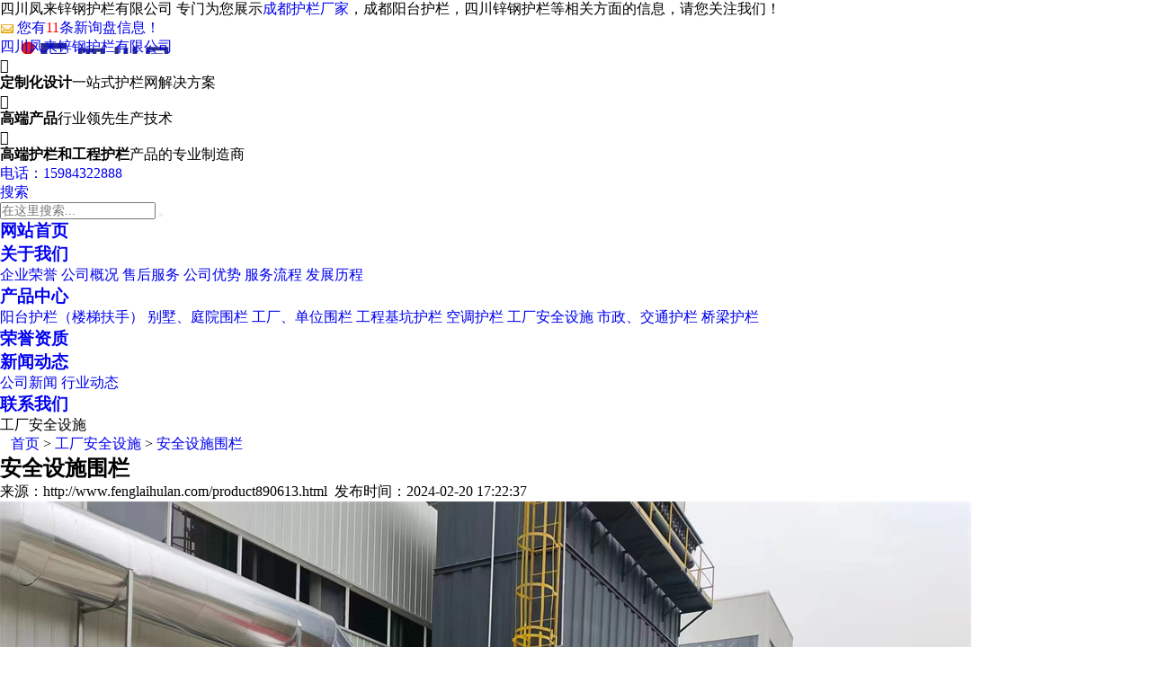

--- FILE ---
content_type: text/html
request_url: http://www.fenglaihulan.com/product890613.html
body_size: 5856
content:
<!DOCTYPE html>
<html lang="zh-CN">

<head>
    <meta charset="utf-8">
    <meta http-equiv="X-UA-Compatible" content="IE=edge">
    <meta name="viewport" content="width=device-width, initial-scale=1">
    <meta name="renderer" content="webkit">
    <meta http-equiv="Cache-Control" content="no-siteapp" />
    <title>安全设施围栏 -- 四川凤来锌钢护栏有限公司 </title>
    <meta name="keywords" content="工厂安全设施,安全设施围栏" />
    <meta name="description" content="" />
    <link href="/template/365ZWP21111511/pc/css/font-awesome.css" rel="stylesheet">
    <link href="/template/365ZWP21111511/pc/css/bootstrap.min.css" rel="stylesheet">
    <link href="/template/365ZWP21111511/pc/css/owl.carousel.css" rel="stylesheet">
    <link href="/template/365ZWP21111511/pc/css/owl.transitions.css" rel="stylesheet">
    <link href="/template/365ZWP21111511/pc/css/slick.css" rel="stylesheet">
    <link href="/template/365ZWP21111511/pc/css/slick-theme.css" rel="stylesheet">
    <link href="/template/365ZWP21111511/pc/css/animate.css" rel="stylesheet">
    <link rel="stylesheet" href="/template/365ZWP21111511/pc/css/css.css">

<script>
(function(){
    var bp = document.createElement('script');
    var curProtocol = window.location.protocol.split(':')[0];
    if (curProtocol === 'https') {
        bp.src = 'https://zz.bdstatic.com/linksubmit/push.js';
    }
    else {
        bp.src = 'http://push.zhanzhang.baidu.com/push.js';
    }
    var s = document.getElementsByTagName("script")[0];
    s.parentNode.insertBefore(bp, s);
})();
</script></head>

<body>
    <!-- warper begin -->
    <div id="warper">
        <header>
    <div class="top_bar">
        <div class="clearfix w">
            <div class="top_contact">
                <ul>
                    <li>四川凤来锌钢护栏有限公司 专门为您展示<a href="/">成都护栏厂家</a>，成都阳台护栏，四川锌钢护栏等相关方面的信息，请您关注我们！


</li>
                </ul>
            </div>
            <div class="top_lang"> <script type="text/javascript" src="http://webapi.xinnest.com/msg/msgstat.ashx?shopid=14682"></script></div>
        </div>
    </div>
    <div class="clearfix w top_head"> <a href="/"
            class="web_logo" title="四川凤来锌钢护栏有限公司 " style="background-image: url(/img.ashx?shopid=14682&file=logo.png);">四川凤来锌钢护栏有限公司 </a>
        <div class="top_slogn">
            <ul class="clearfix">
                <li> <i class="iconfont">&#xe617;</i>
                    <p><b>定制化设计</b>一站式护栏网解决方案</p>
                </li>
                <li> <i class="iconfont">&#xe609;</i>
                    <p><b>高端产品</b>行业领先生产技术</p>
                </li>
                <li> <i class="iconfont">&#xe60a;</i>
                    <p><b>高端护栏和工程护栏</b>产品的专业制造商</p>
                </li>
            </ul>
        </div>
    </div>
    <div class="top_nav">
        <div class="w">
            <div class="nav_icons">
                <div class="nav_choose"> <a href="/contact.html" >电话：15984322888</a> </div>
                <div class="nav_search"> <a href="javascript:;" class="btn_search">搜索</a>
                    <div class="clearfix nav_search_box">
                        <form method="get" action="/product.html"
                            onsubmit="return searchForm();">
                            <input class="btn1" name="key" id="keywords" type="text"
                                placeholder="在这里搜索..." />
                            <button class="btn2" type="submit"><i class="fa fa-search"></i></button>
                            
                        </form>
                    </div>
                </div>
            </div>
            <nav>
                <ul class="clearfix">
                    <li class='m cur'>
                        <h3><a href="/" title="网站首页" rel="nofollow"><span><i class="fa fa-home"></i>网站首页</span></a></h3>
            
                    </li>
                    <li class="m ">
                        <h3><a href="/about.html" title="关于我们" rel="nofollow"><span>关于我们</span></a></h3>
                      
                        <div class="sub">
                            
                            <a href="/about.html" title="企业荣誉" rel="nofollow">企业荣誉</a>
                            
                            <a href="/about21389.html" title="公司概况" rel="nofollow">公司概况</a>
                            
                            <a href="/about21390.html" title="售后服务" rel="nofollow">售后服务</a>
                            
                            <a href="/about21391.html" title="公司优势" rel="nofollow">公司优势</a>
                            
                            <a href="/about21392.html" title="服务流程" rel="nofollow">服务流程</a>
                            
                            <a href="/about21393.html" title="发展历程" rel="nofollow">发展历程</a>
                            
                        </div>
                    </li>
            
                    <li class="m ">
                        <h3><a href="/product.html" title="产品中心" rel="nofollow"><span>产品中心</span></a></h3>
                        <div class="sub">
                            
                            <a href="/protype80738.html" title="阳台护栏（楼梯扶手）">阳台护栏（楼梯扶手）</a>
                            
                            <a href="/protype80730.html" title="别墅、庭院围栏">别墅、庭院围栏</a>
                            
                            <a href="/protype108199.html" title="工厂、单位围栏">工厂、单位围栏</a>
                            
                            <a href="/protype80734.html" title="工程基坑护栏">工程基坑护栏</a>
                            
                            <a href="/protype80736.html" title="空调护栏">空调护栏</a>
                            
                            <a href="/protype108201.html" title="工厂安全设施">工厂安全设施</a>
                            
                            <a href="/protype80732.html" title="市政、交通护栏">市政、交通护栏</a>
                            
                            <a href="/protype116877.html" title="桥梁护栏">桥梁护栏</a>
                            
                        </div>
                    </li>
                    <li class="m ">
                        <h3><a href="/case.html" title="服务案例" rel="nofollow"><span>荣誉资质</span></a></h3>
            
                    </li>
                    <li class="m ">
                        <h3><a href="/news.html" title="新闻动态" rel="nofollow"><span>新闻动态</span></a></h3>
                        <div class="sub">
                            
                            <a href="/newstype19524.html" title="公司新闻" rel="nofollow">公司新闻</a>
                            
                            <a href="/newstype19525.html" title="行业动态" rel="nofollow">行业动态</a>
                            
                        </div>
                    </li>
                    <li class="m ">
                        <h3><a href="/contact.html" title="联系我们" rel="nofollow"><span>联系我们</span></a></h3>
                    </li>
                </ul>
            </nav>
        </div>
    </div>
</header>

        <section class="n_banner"> <span class="title">工厂安全设施</span> <span class="bg"
                style="background-image: url('/template/365ZWP21111511/pc/images/inb4.jpg');"></span> </section>
        <section class="bread"> <i class="fa fa-home"></i>&nbsp;&nbsp; <a href="/">首页</a> &gt; <a href="protype108201.html">工厂安全设施</a> &gt; <a href="/product890613.html">安全设施围栏</a></section>
        <section class="product_warp">
            <div class="clearfix w">
                <div class="product_detail_content web_content right">
                    <h1 class="title">安全设施围栏</h1>
                    <div class="info_des">来源：http://www.fenglaihulan.com/product890613.html&nbsp;&nbsp;发布时间：2024-02-20 17:22:37
                    </div>

                    <div class="clearfix txt">
                        <p><img style="max-width:100%" src="/img.ashx?shopid=14682&file=2024022017223154.jpg"></p>
                    </div>
                    <div class="show-tags"> 相关标签: <a href='/product.html?key=工厂安全设施'>工厂安全设施</a>,<a href='/product.html?key=安全设施围栏'>安全设施围栏</a>,</div>
                    <div class="updown">

                        <div class="previous">上一篇：<a href='product601793.html' title="工厂围栏6">工厂围栏6</a></div>
                        <div class="next">下一篇：<a href='product601794.html'>工厂围栏2</a></div>
                    </div>
                    <br>
                    <dl class="related_box">
                        <dt><span class="fa fa-magnet"></span> 相关新闻</dt>
                        <dd class="related_news">
                            <div class="row">
                                

                            </div>
                        </dd>
                    </dl>
                    <br>
                    <dl class="related_box">
                        <dt><span class="fa fa-magnet"></span> 相关产品</dt>
                        <dd>
                            <div class="row">
                                
                                <div class="col-xs-4 list"> <a href="/product890622.html" title="安全设施围栏">
                                        <div class="thumb"> <span style="background-image: url(/img.ashx?shopid=14682&file=2024022017225261.jpg);"></span>
                                        </div>
                                        <div class="title">安全设施围栏</div>
                                    </a> </div>
                                
                                <div class="col-xs-4 list"> <a href="/product890621.html" title="安全设施围栏">
                                        <div class="thumb"> <span style="background-image: url(/img.ashx?shopid=14682&file=202402201722510.jpg);"></span>
                                        </div>
                                        <div class="title">安全设施围栏</div>
                                    </a> </div>
                                
                                <div class="col-xs-4 list"> <a href="/product890620.html" title="安全设施围栏">
                                        <div class="thumb"> <span style="background-image: url(/img.ashx?shopid=14682&file=2024022017225042.jpg);"></span>
                                        </div>
                                        <div class="title">安全设施围栏</div>
                                    </a> </div>
                                

                            </div>
                        </dd>
                    </dl>
                </div>
                <div class="pro_cate_side web_side left">
                    <h3 class="side_t"> 产品中心 <span>PRODUCT CATEGORY</span> </h3>
                    <ul>
                        
                        <li><a href="/protype80738.html" title="阳台护栏（楼梯扶手）" class=""><span>阳台护栏（楼梯扶手）</span><i
                                    class="ti-angle-double-right"></i></a></li>
                        
                        <li><a href="/protype80730.html" title="别墅、庭院围栏" class=""><span>别墅、庭院围栏</span><i
                                    class="ti-angle-double-right"></i></a></li>
                        
                        <li><a href="/protype108199.html" title="工厂、单位围栏" class=""><span>工厂、单位围栏</span><i
                                    class="ti-angle-double-right"></i></a></li>
                        
                        <li><a href="/protype80734.html" title="工程基坑护栏" class=""><span>工程基坑护栏</span><i
                                    class="ti-angle-double-right"></i></a></li>
                        
                        <li><a href="/protype80736.html" title="空调护栏" class=""><span>空调护栏</span><i
                                    class="ti-angle-double-right"></i></a></li>
                        
                        <li><a href="/protype108201.html" title="工厂安全设施" class=""><span>工厂安全设施</span><i
                                    class="ti-angle-double-right"></i></a></li>
                        
                        <li><a href="/protype80732.html" title="市政、交通护栏" class=""><span>市政、交通护栏</span><i
                                    class="ti-angle-double-right"></i></a></li>
                        
                        <li><a href="/protype116877.html" title="桥梁护栏" class=""><span>桥梁护栏</span><i
                                    class="ti-angle-double-right"></i></a></li>
                        

                    </ul>
                </div>
            </div>
        </section>
        <footer>
    <div class="w ft_contact">
        <div class="row">
            <div class="col-xs-4 item">
                <div class="ico"> <i class="fa fa-map-marker"></i> </div>
                <div class="txt"> <span class="t">地址</span>
                    <p>眉山市彭山区建设路277号-279号（老县水泥厂对面）</p>
                </div>
            </div>
            <div class="col-xs-4 item">
                <div class="ico"> <i class="fa fa-phone"></i> </div>
                <div class="txt"> <span class="t">电话</span>
                    <p class="tel">15984322888]</p>
                </div>
            </div>
            <div class="col-xs-4 item">
                <div class="ico"> <i class="fa fa-envelope"></i> </div>
                <div class="txt"> <span class="t">邮箱</span>
                    <p> <a href="mailto:604466849@qq.com">604466849@qq.com</a><br>
                        <a href="mailto:604466849@qq.com"></a>
                    </p>
                </div>
            </div>
        </div>
    </div>
    <div class="clearfix w ft_info">

        <div class="ft_nav">
            <h6 class="title">快速导航</h6>
            <div class="list">
                <ul>
                    <li class="cur"><a href="/" rel="nofollow" title="网站首页"><i class="ti-angle-double-right"></i>网站首页</a></li>
                    <li><a href="/about.html" rel="nofollow" title="关于我们"><i class="ti-angle-double-right"></i>关于我们</a></li>
                    <li><a href="/product.html" rel="nofollow" title="产品中心"><i class="ti-angle-double-right"></i>产品中心</a></li>
                    <li><a href="/news.html" rel="nofollow" title="新闻中心"><i class="ti-angle-double-right"></i>新闻中心</a></li>
                    <li><a href="/case.html" rel="nofollow" title="案例展示"><i class="ti-angle-double-right"></i>案例展示</a></li>
                    <li><a href="/contact.html" rel="nofollow" title="联系我们"><i class="ti-angle-double-right"></i>联系我们</a></li>
                    <li><a href="/sitemap.html" title="网站地图"><i class="ti-angle-double-right"></i>网站地图</a></li>
                    <li><a href="/sitemap.xml" title="XML"><i class="ti-angle-double-right"></i>XML</a></li>
                </ul>
            </div>
        </div>

        <div class="ft_nav">
            <h6 class="title">产品分类</h6>
            <div class="list">
                <ul>
                    
                    <li> <a href="/protype80738.html" title="阳台护栏（楼梯扶手）"><i class="ti-angle-double-right"></i>阳台护栏（楼梯扶手）</a></li>
                    
                    <li> <a href="/protype80730.html" title="别墅、庭院围栏"><i class="ti-angle-double-right"></i>别墅、庭院围栏</a></li>
                    
                    <li> <a href="/protype108199.html" title="工厂、单位围栏"><i class="ti-angle-double-right"></i>工厂、单位围栏</a></li>
                    
                    <li> <a href="/protype80734.html" title="工程基坑护栏"><i class="ti-angle-double-right"></i>工程基坑护栏</a></li>
                    
                    <li> <a href="/protype80736.html" title="空调护栏"><i class="ti-angle-double-right"></i>空调护栏</a></li>
                    
                    <li> <a href="/protype108201.html" title="工厂安全设施"><i class="ti-angle-double-right"></i>工厂安全设施</a></li>
                    
                    <li> <a href="/protype80732.html" title="市政、交通护栏"><i class="ti-angle-double-right"></i>市政、交通护栏</a></li>
                    
                    <li> <a href="/protype116877.html" title="桥梁护栏"><i class="ti-angle-double-right"></i>桥梁护栏</a></li>
                    
                </ul>
            </div>
        </div>
        <div class="ft_nav">
            <h6 class="title">新闻分类</h6>
            <div class="list">
                <ul>
                    
                    <li> <a href="/newstype19524.html" title="公司新闻"><i class="ti-angle-double-right"></i>公司新闻</a></li>
                    
                    <li> <a href="/newstype19525.html" title="行业动态"><i class="ti-angle-double-right"></i>行业动态</a></li>
                    
                </ul>
            </div>
        </div>
        <div class="ft_nav">
            <h6 class="title">关于我们</h6>
            <div class="list">
                <ul>
                    
                    <li> <a href="/about.html" title="企业荣誉"><i class="ti-angle-double-right"></i>企业荣誉</a></li>
                    
                    <li> <a href="/about21389.html" title="公司概况"><i class="ti-angle-double-right"></i>公司概况</a></li>
                    
                    <li> <a href="/about21390.html" title="售后服务"><i class="ti-angle-double-right"></i>售后服务</a></li>
                    
                    <li> <a href="/about21391.html" title="公司优势"><i class="ti-angle-double-right"></i>公司优势</a></li>
                    
                    <li> <a href="/about21392.html" title="服务流程"><i class="ti-angle-double-right"></i>服务流程</a></li>
                    
                    <li> <a href="/about21393.html" title="发展历程"><i class="ti-angle-double-right"></i>发展历程</a></li>
                    
                </ul>
            </div>
        </div>
       
    </div>
    <div class="ft_copyright">
        <div class="clearfix w">
            <p> Copyright&copy;<span id="target">www.fenglaihulan.com</span>
                ( <span id="btn" data-clipboard-action="copy" data-clipboard-target="#target" onclick='copyURL("#btn")'
                    style="cursor:pointer">点击复制</span> )四川凤来锌钢护栏有限公司 
            </p>
            <p>成都护栏厂家怎么样？成都阳台护栏哪家便宜？四川锌钢护栏哪家好？四川凤来锌钢护栏有限公司 主要提供成都护栏厂家,成都阳台护栏,四川锌钢护栏

</p>
            <p>
                Powered by&nbsp;&nbsp;<a href="http://www.gstianxia.com" rel="nofollow" target="_blank">广搜天下</a>
            </p>
            <p><P>备案号：<a href="http://beian.miit.gov.cn/" target="_blank" rel="nofollow">蜀ICP备18017924号-1</a></P></p>
          
        </div>
    </div>
</footer>
<script src="/template/365ZWP21111511/pc/js/jquery.min.js"></script>
    <script src="/template/365ZWP21111511/pc/js/bootstrap.min.js"></script>
    <script src="/template/365ZWP21111511/pc/js/owl.carousel.min.js"></script>
    <script src="/template/365ZWP21111511/pc/js/wow.min.js"></script>
    <script src="/template/365ZWP21111511/pc/js/jquery.matchheight-min.js"></script>
    <script src="/template/365ZWP21111511/pc/js/jquery.mcustomscrollbar.concat.min.js"></script>
    <script src="/template/365ZWP21111511/pc/js/slick.min.js"></script>
    <script src="/template/365ZWP21111511/pc/js/jquery.nice-select.min.js"></script>
    <script src="/template/365ZWP21111511/pc/js/jquery.share.min.js"></script>
    <script src="/template/365ZWP21111511/pc/js/all.min.js"></script>
    <script type="text/javascript">

        //回到顶部
        function goTop() {
            jQuery('html,body').animate({
                'scrollTop': 0
            }, 600);
        }

    </script>

    <script src="/template/365ZWP21111511/pc/js/transform.js"></script>
    <link href="/template/365ZWP21111511/pc/css/jquery.fancybox.min.css" rel="stylesheet">
    <script src="/template/365ZWP21111511/pc/js/jquery.fancybox.min.js"></script>
    <script>
        $('[data-fancybox="images"]').fancybox({
            thumbs: {
                autoStart: true
            }
        });
    </script>
    <script src="/template/365ZWP21111511/pc/js/countup.min.js"></script>

    <script src="/template/365ZWP21111511/pc/js/clipboard.min.js"></script>
<script type="text/javascript">
	function copyURL(id) {
		var clipboard = new ClipboardJS("#btn");
		clipboard.on('success', function () {
			alert('复制成功，去粘贴看看吧！')
		})
		clipboard.on('error', function (e) {
			alert("复制失败！请手动复制")
		});
	}
</script>
<script type="text/javascript" src="http://webapi.gcwl365.com/msg/message/messagesend.js?+Math.random()"
	id="SendMessageScript" qq="604466849" cid="14682" mobile="15984322888" bcolor="#333"></script>
        <!-- 应用插件标签 start -->

        <!-- 应用插件标签 end -->
    </div>

</body>

</html>

--- FILE ---
content_type: text/plain; charset=utf-8
request_url: http://webapi.xinnest.com/msg/msgstat.ashx?shopid=14682
body_size: 384
content:
document.write("<a href='http://user.xinnest.com' target='_blank' ref='nofollow'><img src='http://webapi.xinnest.com/msg/images/new_message.gif' style='vertical-align: middle;display:inline;margin-right:3px;width: auto !important;'/>您有<span style='color:red'>11</span>条新询盘信息！</a>");